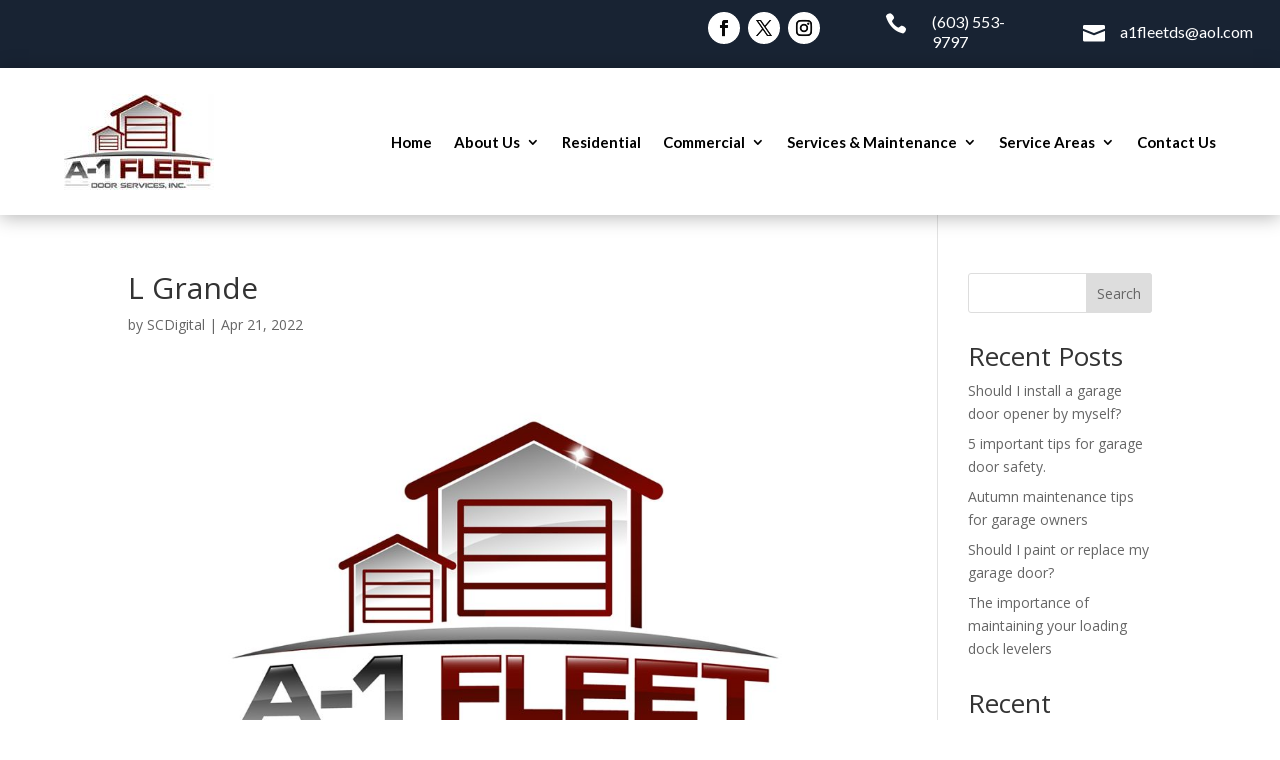

--- FILE ---
content_type: text/css
request_url: https://a1fleetds.com/wp-content/themes/Divi%20Child%20-%20SC%20Digital/style.css?ver=4.27.5
body_size: 1393
content:
/*======================================
Theme Name: Divi Child
Theme URI: https://scdigital.com/
Description: A Child theme of Divi with some basic stylings for our favorite plugins and a shortcode for the year attached.
Version: 1.0
Author: Samuel Wood - SC Digital
Author URI: https://scdigital.com/
Template: Divi
======================================*/


/*This stylesheet is required by Wordpress to function with the Parent Divi theme.
 * You can alter anything below here. Ready made mobile queries and a table of contents has been
 * created for you. Including basic Gravity Forms styling, :selection styling, and some helper classes.
 * 
 * Happy Coding! 
 * -Samuel Wood
*/

/* You can add your own CSS styles here. Use !important to overwrite styles if needed. */

/*
 * Table of Contents
 * a. Helper Classes
 * 1. Typography
 * 2. Global Elements
 * 3. Modules
 * 4. Page Specific CSS
 * 5. Mobile
 * 
*/

/* 
********
a. Helper Classes
********
*/


.text-right {
    text-align: right;
}

.d-inline {
    display: inline-block;
}

.column-50-sm {
    width: 50%;
    float: left;
    font-size: 16px;
}

@media only screen and (max-width : 450px) {
    .column-50-sm {
        width: 100%;
        float: none;
    }
}

@media only screen and (max-width: 980px) {

    /*Add the mflip class to the custom css of a row to reverse order of elements on mobile*/
    .mflip {
        display: -webkit-flex;
        -webkit-flex-direction: column-reverse;
        display: flex;
        flex-direction: column-reverse !important;
    }

    /*Add the two-columns class on row css to keep modules in two columns on mobile*/
    .two-columns .et_pb_column {
        width: 50% !important;
    }
}




/* 
********
1. Typography
********
*/

    /*Style what happens when a user selects text*/
    ::selection {
        background: #2c3e50;
        /* WebKit/Blink Browsers */
        color: #F8F8F8;
    }

    ::-moz-selection {
        background: #2c3e50;
        /* Gecko Browsers */
        color: #F8F8F8;
    }



/* 
********
2. Global Elements 
********
*/

    /*Header*/
    /*Add CSS for collapsible menu items for header
        To use add .first-level to parent menu item
        Add .second-level to child menu item
    
*/
	.et_mobile_menu .first-level > a {
		background-color: transparent;
		position: relative;
	}
	.et_mobile_menu .first-level > a:after {
		font-family: 'ETmodules';
		content: '\4c';
		font-weight: normal;
		position: absolute;
		font-size: 16px;
		top: 13px;
		right: 10px;
	}
	.et_mobile_menu .first-level > .icon-switch:after{
		content: '\4d';
	}
	.second-level {
		display: none;
	}
	.reveal-items {
		display: block;
	}


     /*Yoast SEO Breadcrumb*/

    .yoast_breadcrumb {
        font-size : 14px;
    }

    .yoast_breadcrumb a {
        color: rgba(31,31,31,.4) !important;
        transition : .4s ease all;
    }

    .yoast_breadcrumb a:hover {
        color : #731B36 !important;
    }

    /* Gravity Forms */
    /* Basic styling for the gravity forms plugin */

    /*Hide labels (good for use with placeholders) */
    /*
    .gform_wrapper .top_label .gfield_label,
    .gform_wrapper .field_sublabel_below .ginput_complex.ginput_container label {
        display: none;
    }
    */


    /*** FIELD STYLING ***/
    .gform_wrapper input[type=text],
    textarea {
        font-size: 18px;
        background: #fff;
        border: none;
        color: #333;
        padding: 10px;
        border-bottom: 3px solid #2c3e50;;
    }

    .gform_wrapper .field_sublabel_hidden_label .ginput_complex.ginput_container input[type=text],
    .gform_wrapper .field_sublabel_hidden_label .ginput_complex.ginput_container select {
        margin: 0px !important;
    }

    .gfield .ginput_container.ginput_recaptcha {
        float: left;
    }

    #gform_wrapper_1 .gform_footer {
        padding: 50px 0 10px 0;
        margin: 16px 0 0 0;
        clear: none !important;
        width: 100%;
    }

    .gform_wrapper.gf_browser_chrome ul.gform_fields li.gfield select {
        border: 0px;
        padding: 5px 0px;
        margin-top: 10px;
        border-bottom: 3px solid #2c3e50;;
    }

    /*** BUTTON STYLING ***/
    .gform_wrapper .gform_footer input.button {
        float: right;
        font-weight: bold;
        background: #fff;
        border: 2px solid #333;
        font-size: 18px;
        color: #333;
        padding: 5px 30px;
        border-radius: 3px;
        cursor: pointer;
        transition: .4s ease all;
    }

    /*** BUTTON HOVER STYLING ***/
    .gform_wrapper .gform_footer input.button:hover {
        background: #731B36;
        color: #fff;
        border: 2px solid transparent;
    }


    /*Footer*/





/* 
********
3. Modules 
********
*/







/* 
********
4. Page Specific CSS 
********
*/




/* 
********
5. Mobile Queries
********
*/


    /*** Responsive Styles Large Desktop And Above ***/
    @media all and (min-width: 1405px) {
        
    }

    /*** Responsive Styles Standard Desktop Only ***/
    @media all and (min-width: 980px) and (max-width: 1405px) {
        
    }

    /*** Responsive Styles Standard Desktop and Up***/
    @media all and (min-width: 980px) {
        
    }

    /*** Responsive Styles Tablet And Below ***/
    @media all and (max-width: 980px) {
        
    }

    /*** Responsive Styles Tablet Only ***/
    @media all and (min-width: 768px) and (max-width: 980px) {
        
    }

    /*** Responsive Styles Smartphone Only ***/
    @media all and (max-width: 767px) {
        
    }

    /*** Responsive Styles Smartphone Portrait ***/
    @media all and (max-width: 479px) {
        
    }


--- FILE ---
content_type: text/css
request_url: https://a1fleetds.com/wp-content/et-cache/616/et-core-unified-cpt-tb-182-tb-220-deferred-616.min.css?ver=1765042775
body_size: -194
content:
.et_pb_section_1_tb_footer.et_pb_section{padding-top:0px;padding-bottom:0px;background-color:#182333!important}.et_pb_text_2_tb_footer.et_pb_text,.et_pb_text_4_tb_footer.et_pb_text{color:#FFFFFF!important}.et_pb_text_2_tb_footer{font-family:'Lato',Helvetica,Arial,Lucida,sans-serif;font-size:16px}.et_pb_text_3_tb_footer{max-width:200px}.et_pb_text_4_tb_footer{font-family:'Lato',Helvetica,Arial,Lucida,sans-serif;font-size:16px;margin-top:-20px!important}.et_pb_text_3_tb_footer.et_pb_module{margin-left:auto!important;margin-right:auto!important}@media only screen and (max-width:980px){.et_pb_section_1_tb_footer.et_pb_section{padding-top:0px;padding-bottom:0px}}@media only screen and (max-width:767px){.et_pb_section_1_tb_footer.et_pb_section{padding-top:0px;padding-bottom:0px}}

--- FILE ---
content_type: text/plain
request_url: https://www.google-analytics.com/j/collect?v=1&_v=j102&a=1329393256&t=pageview&_s=1&dl=https%3A%2F%2Fa1fleetds.com%2Ftestimonial%2Fl-grande%2F&ul=en-us%40posix&dt=L%20Grande%20-%20A-1%20Fleet%20Door%20Services&sr=1280x720&vp=1280x720&_u=YADAAEABAAAAACAAI~&jid=2031652367&gjid=964345374&cid=1167901353.1769220532&tid=UA-115739449-1&_gid=989691363.1769220532&_r=1&_slc=1&gtm=45He61m0n81MR9HC88v78615324za200zd78615324&gcd=13l3l3l3l1l1&dma=0&tag_exp=103116026~103200004~104527906~104528500~104684208~104684211~105391252~115616986~115938465~115938468~116682875~117041587~117223564&z=1485984188
body_size: -563
content:
2,cG-VV7SW7QECG